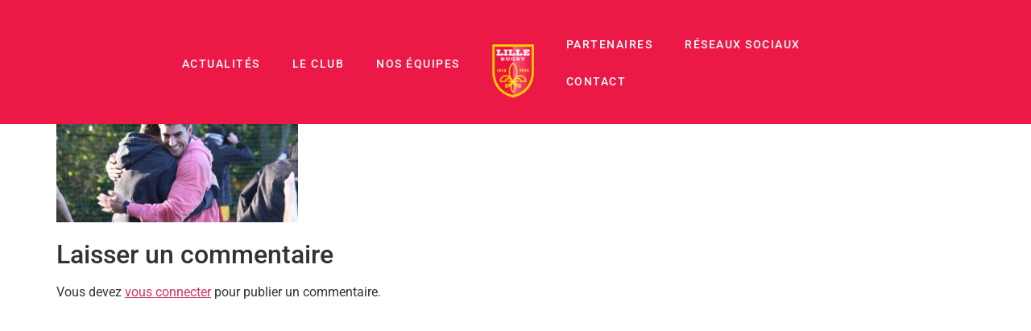

--- FILE ---
content_type: text/html; charset=UTF-8
request_url: https://lillerugby.fr/2-la-chronique-du-cm-deplacement-perilleux-au-touquet/1-2/
body_size: 9765
content:
<!doctype html><html lang="fr-FR"><head><script data-no-optimize="1">var litespeed_docref=sessionStorage.getItem("litespeed_docref");litespeed_docref&&(Object.defineProperty(document,"referrer",{get:function(){return litespeed_docref}}),sessionStorage.removeItem("litespeed_docref"));</script> <meta charset="UTF-8"><meta name="viewport" content="width=device-width, initial-scale=1"><link rel="profile" href="https://gmpg.org/xfn/11"><meta name='robots' content='index, follow, max-image-preview:large, max-snippet:-1, max-video-preview:-1' /><title>1 - LILLE RUGBY - IRIS 1924</title><link rel="canonical" href="https://lillerugby.fr/2-la-chronique-du-cm-deplacement-perilleux-au-touquet/1-2/" /><meta property="og:locale" content="fr_FR" /><meta property="og:type" content="article" /><meta property="og:title" content="1 - LILLE RUGBY - IRIS 1924" /><meta property="og:url" content="https://lillerugby.fr/2-la-chronique-du-cm-deplacement-perilleux-au-touquet/1-2/" /><meta property="og:site_name" content="LILLE RUGBY - IRIS 1924" /><meta property="article:publisher" content="https://www.facebook.com/LilleRugby/" /><meta property="og:image" content="https://lillerugby.fr/2-la-chronique-du-cm-deplacement-perilleux-au-touquet/1-2" /><meta property="og:image:width" content="2048" /><meta property="og:image:height" content="1365" /><meta property="og:image:type" content="image/jpeg" /><meta name="twitter:card" content="summary_large_image" /><meta name="twitter:site" content="@LilleRugbyClub" /> <script type="application/ld+json" class="yoast-schema-graph">{"@context":"https://schema.org","@graph":[{"@type":"WebPage","@id":"https://lillerugby.fr/2-la-chronique-du-cm-deplacement-perilleux-au-touquet/1-2/","url":"https://lillerugby.fr/2-la-chronique-du-cm-deplacement-perilleux-au-touquet/1-2/","name":"1 - LILLE RUGBY - IRIS 1924","isPartOf":{"@id":"https://lillerugby.fr/#website"},"primaryImageOfPage":{"@id":"https://lillerugby.fr/2-la-chronique-du-cm-deplacement-perilleux-au-touquet/1-2/#primaryimage"},"image":{"@id":"https://lillerugby.fr/2-la-chronique-du-cm-deplacement-perilleux-au-touquet/1-2/#primaryimage"},"thumbnailUrl":"https://lillerugby.fr/wp-content/uploads/2017/11/1-1.jpg","datePublished":"2017-11-20T22:03:30+00:00","breadcrumb":{"@id":"https://lillerugby.fr/2-la-chronique-du-cm-deplacement-perilleux-au-touquet/1-2/#breadcrumb"},"inLanguage":"fr-FR","potentialAction":[{"@type":"ReadAction","target":["https://lillerugby.fr/2-la-chronique-du-cm-deplacement-perilleux-au-touquet/1-2/"]}]},{"@type":"ImageObject","inLanguage":"fr-FR","@id":"https://lillerugby.fr/2-la-chronique-du-cm-deplacement-perilleux-au-touquet/1-2/#primaryimage","url":"https://lillerugby.fr/wp-content/uploads/2017/11/1-1.jpg","contentUrl":"https://lillerugby.fr/wp-content/uploads/2017/11/1-1.jpg","width":2048,"height":1365},{"@type":"BreadcrumbList","@id":"https://lillerugby.fr/2-la-chronique-du-cm-deplacement-perilleux-au-touquet/1-2/#breadcrumb","itemListElement":[{"@type":"ListItem","position":1,"name":"Accueil","item":"https://lillerugby.fr/"},{"@type":"ListItem","position":2,"name":"#2 La chronique du CM : déplacement périlleux au Touquet","item":"https://lillerugby.fr/2-la-chronique-du-cm-deplacement-perilleux-au-touquet/"},{"@type":"ListItem","position":3,"name":"1"}]},{"@type":"WebSite","@id":"https://lillerugby.fr/#website","url":"https://lillerugby.fr/","name":"LILLE RUGBY - IRIS 1924","description":"Rugby pour tous","publisher":{"@id":"https://lillerugby.fr/#organization"},"potentialAction":[{"@type":"SearchAction","target":{"@type":"EntryPoint","urlTemplate":"https://lillerugby.fr/?s={search_term_string}"},"query-input":{"@type":"PropertyValueSpecification","valueRequired":true,"valueName":"search_term_string"}}],"inLanguage":"fr-FR"},{"@type":"Organization","@id":"https://lillerugby.fr/#organization","name":"LILLE RUGBY - IRIS 1924","url":"https://lillerugby.fr/","logo":{"@type":"ImageObject","inLanguage":"fr-FR","@id":"https://lillerugby.fr/#/schema/logo/image/","url":"https://lillerugby.fr/wp-content/uploads/2022/12/cropped-LRC-logo.png","contentUrl":"https://lillerugby.fr/wp-content/uploads/2022/12/cropped-LRC-logo.png","width":174,"height":220,"caption":"LILLE RUGBY - IRIS 1924"},"image":{"@id":"https://lillerugby.fr/#/schema/logo/image/"},"sameAs":["https://www.facebook.com/LilleRugby/","https://x.com/LilleRugbyClub","https://www.linkedin.com/company/lillerugbyclub/","https://www.instagram.com/lillerugbyclub/","https://www.youtube.com/channel/UC2gnzbLRsE_yyabusPFWfiw"]}]}</script> <link rel="alternate" type="application/rss+xml" title="LILLE RUGBY - IRIS 1924 &raquo; Flux" href="https://lillerugby.fr/feed/" /><link rel="alternate" type="application/rss+xml" title="LILLE RUGBY - IRIS 1924 &raquo; Flux des commentaires" href="https://lillerugby.fr/comments/feed/" /><link rel="alternate" type="application/rss+xml" title="LILLE RUGBY - IRIS 1924 &raquo; 1 Flux des commentaires" href="https://lillerugby.fr/2-la-chronique-du-cm-deplacement-perilleux-au-touquet/1-2/feed/" /><link data-optimized="2" rel="stylesheet" href="https://lillerugby.fr/wp-content/litespeed/css/8868ddf52634c2ca9971a0c5ac0c8470.css?ver=10451" /> <script type="litespeed/javascript" data-src="https://lillerugby.fr/wp-includes/js/jquery/jquery.min.js" id="jquery-core-js"></script> <link rel="https://api.w.org/" href="https://lillerugby.fr/wp-json/" /><link rel="alternate" title="JSON" type="application/json" href="https://lillerugby.fr/wp-json/wp/v2/media/488" /><link rel="EditURI" type="application/rsd+xml" title="RSD" href="https://lillerugby.fr/xmlrpc.php?rsd" /><meta name="generator" content="WordPress 6.8.3" /><link rel='shortlink' href='https://lillerugby.fr/?p=488' /><link rel="alternate" title="oEmbed (JSON)" type="application/json+oembed" href="https://lillerugby.fr/wp-json/oembed/1.0/embed?url=https%3A%2F%2Flillerugby.fr%2F2-la-chronique-du-cm-deplacement-perilleux-au-touquet%2F1-2%2F" /><link rel="alternate" title="oEmbed (XML)" type="text/xml+oembed" href="https://lillerugby.fr/wp-json/oembed/1.0/embed?url=https%3A%2F%2Flillerugby.fr%2F2-la-chronique-du-cm-deplacement-perilleux-au-touquet%2F1-2%2F&#038;format=xml" /><meta name="generator" content="Elementor 3.34.2; features: additional_custom_breakpoints; settings: css_print_method-external, google_font-enabled, font_display-auto"><meta name="generator" content="Powered by Slider Revolution 6.4.11 - responsive, Mobile-Friendly Slider Plugin for WordPress with comfortable drag and drop interface." /><link rel="icon" href="https://lillerugby.fr/wp-content/uploads/2022/12/cropped-Logo-reseaux-32x32.jpg" sizes="32x32" /><link rel="icon" href="https://lillerugby.fr/wp-content/uploads/2022/12/cropped-Logo-reseaux-192x192.jpg" sizes="192x192" /><link rel="apple-touch-icon" href="https://lillerugby.fr/wp-content/uploads/2022/12/cropped-Logo-reseaux-180x180.jpg" /><meta name="msapplication-TileImage" content="https://lillerugby.fr/wp-content/uploads/2022/12/cropped-Logo-reseaux-270x270.jpg" /></head><body class="attachment wp-singular attachment-template-default single single-attachment postid-488 attachmentid-488 attachment-jpeg wp-custom-logo wp-embed-responsive wp-theme-hello-elementor hello-elementor-default elementor-default elementor-kit-1262"><a class="skip-link screen-reader-text" href="#content">Aller au contenu</a><header data-elementor-type="header" data-elementor-id="2213" class="elementor elementor-2213 elementor-location-header" data-elementor-post-type="elementor_library"><section class="elementor-section elementor-top-section elementor-element elementor-element-192790d elementor-section-full_width elementor-section-height-min-height elementor-section-height-default elementor-section-items-middle" data-id="192790d" data-element_type="section" data-settings="{&quot;background_background&quot;:&quot;classic&quot;,&quot;sticky&quot;:&quot;top&quot;,&quot;sticky_on&quot;:[&quot;desktop&quot;,&quot;tablet&quot;,&quot;mobile&quot;],&quot;sticky_offset&quot;:0,&quot;sticky_effects_offset&quot;:0,&quot;sticky_anchor_link_offset&quot;:0}"><div class="elementor-container elementor-column-gap-default"><div class="elementor-column elementor-col-33 elementor-top-column elementor-element elementor-element-58f25cd0 elementor-hidden-tablet elementor-hidden-mobile" data-id="58f25cd0" data-element_type="column"><div class="elementor-widget-wrap elementor-element-populated"><div class="elementor-element elementor-element-561bf857 elementor-nav-menu__align-end elementor-nav-menu--dropdown-tablet elementor-nav-menu__text-align-aside elementor-nav-menu--toggle elementor-nav-menu--burger elementor-widget elementor-widget-nav-menu" data-id="561bf857" data-element_type="widget" data-settings="{&quot;layout&quot;:&quot;horizontal&quot;,&quot;submenu_icon&quot;:{&quot;value&quot;:&quot;&lt;i class=\&quot;fas fa-caret-down\&quot; aria-hidden=\&quot;true\&quot;&gt;&lt;\/i&gt;&quot;,&quot;library&quot;:&quot;fa-solid&quot;},&quot;toggle&quot;:&quot;burger&quot;}" data-widget_type="nav-menu.default"><div class="elementor-widget-container"><nav aria-label="Menu" class="elementor-nav-menu--main elementor-nav-menu__container elementor-nav-menu--layout-horizontal e--pointer-underline e--animation-fade"><ul id="menu-1-561bf857" class="elementor-nav-menu"><li class="menu-item menu-item-type-post_type menu-item-object-page current_page_parent menu-item-197"><a href="https://lillerugby.fr/actualites/" class="elementor-item">Actualités</a></li><li class="menu-item menu-item-type-custom menu-item-object-custom menu-item-has-children menu-item-1362"><a class="elementor-item">Le club</a><ul class="sub-menu elementor-nav-menu--dropdown"><li class="menu-item menu-item-type-post_type menu-item-object-page menu-item-has-children menu-item-3863"><a href="https://lillerugby.fr/presentation/" class="elementor-sub-item">Présentation</a><ul class="sub-menu elementor-nav-menu--dropdown"><li class="menu-item menu-item-type-custom menu-item-object-custom menu-item-4081"><a href="https://lillerugby.fr/presentation/#stade" class="elementor-sub-item elementor-item-anchor">Notre stade</a></li><li class="menu-item menu-item-type-custom menu-item-object-custom menu-item-4085"><a href="https://lillerugby.fr/presentation/#projet" class="elementor-sub-item elementor-item-anchor">Notre projet</a></li><li class="menu-item menu-item-type-custom menu-item-object-custom menu-item-4086"><a href="https://lillerugby.fr/presentation/#organigramme" class="elementor-sub-item elementor-item-anchor">Organigramme</a></li></ul></li><li class="menu-item menu-item-type-post_type menu-item-object-page menu-item-3112"><a href="https://lillerugby.fr/histoire-du-club/" class="elementor-sub-item">Histoire</a></li><li class="menu-item menu-item-type-custom menu-item-object-custom menu-item-5314"><a target="_blank" href="https://clubs.misterugby.com/lille-rugby/" class="elementor-sub-item">Boutique</a></li></ul></li><li class="menu-item menu-item-type-custom menu-item-object-custom menu-item-has-children menu-item-3082"><a class="elementor-item">Nos équipes</a><ul class="sub-menu elementor-nav-menu--dropdown"><li class="menu-item menu-item-type-post_type menu-item-object-page menu-item-1346"><a href="https://lillerugby.fr/ecole-de-rugby/" class="elementor-sub-item">École de rugby</a></li><li class="menu-item menu-item-type-custom menu-item-object-custom menu-item-has-children menu-item-3365"><a class="elementor-sub-item">Jeunes</a><ul class="sub-menu elementor-nav-menu--dropdown"><li class="menu-item menu-item-type-post_type menu-item-object-page menu-item-5541"><a href="https://lillerugby.fr/elementor-5529/" class="elementor-sub-item">Cadettes</a></li><li class="menu-item menu-item-type-post_type menu-item-object-page menu-item-3083"><a href="https://lillerugby.fr/cadets/" class="elementor-sub-item">Cadets</a></li><li class="menu-item menu-item-type-post_type menu-item-object-page menu-item-3249"><a href="https://lillerugby.fr/juniors/" class="elementor-sub-item">Juniors</a></li></ul></li><li class="menu-item menu-item-type-custom menu-item-object-custom menu-item-has-children menu-item-3379"><a class="elementor-sub-item">Seniors</a><ul class="sub-menu elementor-nav-menu--dropdown"><li class="menu-item menu-item-type-post_type menu-item-object-page menu-item-2808"><a href="https://lillerugby.fr/seniors/" class="elementor-sub-item">Masculins</a></li><li class="menu-item menu-item-type-post_type menu-item-object-page menu-item-3540"><a href="https://lillerugby.fr/feminines/" class="elementor-sub-item">Féminines</a></li><li class="menu-item menu-item-type-post_type menu-item-object-page menu-item-3589"><a href="https://lillerugby.fr/handisports/" class="elementor-sub-item">Handisports</a></li></ul></li><li class="menu-item menu-item-type-custom menu-item-object-custom menu-item-has-children menu-item-3366"><a class="elementor-sub-item">Loisirs</a><ul class="sub-menu elementor-nav-menu--dropdown"><li class="menu-item menu-item-type-post_type menu-item-object-page menu-item-1425"><a href="https://lillerugby.fr/rugby-a-5/" class="elementor-sub-item">Rugby à 5</a></li><li class="menu-item menu-item-type-post_type menu-item-object-page menu-item-3787"><a href="https://lillerugby.fr/veterans/" class="elementor-sub-item">Vétérans</a></li></ul></li><li class="menu-item menu-item-type-custom menu-item-object-custom menu-item-has-children menu-item-3378"><a class="elementor-sub-item">Arbitrage</a><ul class="sub-menu elementor-nav-menu--dropdown"><li class="menu-item menu-item-type-post_type menu-item-object-page menu-item-1554"><a href="https://lillerugby.fr/nos-arbitres/" class="elementor-sub-item">Nos arbitres</a></li><li class="menu-item menu-item-type-post_type menu-item-object-page menu-item-1555"><a href="https://lillerugby.fr/ecole-darbitrage/" class="elementor-sub-item">École d’arbitrage</a></li></ul></li></ul></li></ul></nav><div class="elementor-menu-toggle" role="button" tabindex="0" aria-label="Permuter le menu" aria-expanded="false">
<i aria-hidden="true" role="presentation" class="elementor-menu-toggle__icon--open eicon-menu-bar"></i><i aria-hidden="true" role="presentation" class="elementor-menu-toggle__icon--close eicon-close"></i></div><nav class="elementor-nav-menu--dropdown elementor-nav-menu__container" aria-hidden="true"><ul id="menu-2-561bf857" class="elementor-nav-menu"><li class="menu-item menu-item-type-post_type menu-item-object-page current_page_parent menu-item-197"><a href="https://lillerugby.fr/actualites/" class="elementor-item" tabindex="-1">Actualités</a></li><li class="menu-item menu-item-type-custom menu-item-object-custom menu-item-has-children menu-item-1362"><a class="elementor-item" tabindex="-1">Le club</a><ul class="sub-menu elementor-nav-menu--dropdown"><li class="menu-item menu-item-type-post_type menu-item-object-page menu-item-has-children menu-item-3863"><a href="https://lillerugby.fr/presentation/" class="elementor-sub-item" tabindex="-1">Présentation</a><ul class="sub-menu elementor-nav-menu--dropdown"><li class="menu-item menu-item-type-custom menu-item-object-custom menu-item-4081"><a href="https://lillerugby.fr/presentation/#stade" class="elementor-sub-item elementor-item-anchor" tabindex="-1">Notre stade</a></li><li class="menu-item menu-item-type-custom menu-item-object-custom menu-item-4085"><a href="https://lillerugby.fr/presentation/#projet" class="elementor-sub-item elementor-item-anchor" tabindex="-1">Notre projet</a></li><li class="menu-item menu-item-type-custom menu-item-object-custom menu-item-4086"><a href="https://lillerugby.fr/presentation/#organigramme" class="elementor-sub-item elementor-item-anchor" tabindex="-1">Organigramme</a></li></ul></li><li class="menu-item menu-item-type-post_type menu-item-object-page menu-item-3112"><a href="https://lillerugby.fr/histoire-du-club/" class="elementor-sub-item" tabindex="-1">Histoire</a></li><li class="menu-item menu-item-type-custom menu-item-object-custom menu-item-5314"><a target="_blank" href="https://clubs.misterugby.com/lille-rugby/" class="elementor-sub-item" tabindex="-1">Boutique</a></li></ul></li><li class="menu-item menu-item-type-custom menu-item-object-custom menu-item-has-children menu-item-3082"><a class="elementor-item" tabindex="-1">Nos équipes</a><ul class="sub-menu elementor-nav-menu--dropdown"><li class="menu-item menu-item-type-post_type menu-item-object-page menu-item-1346"><a href="https://lillerugby.fr/ecole-de-rugby/" class="elementor-sub-item" tabindex="-1">École de rugby</a></li><li class="menu-item menu-item-type-custom menu-item-object-custom menu-item-has-children menu-item-3365"><a class="elementor-sub-item" tabindex="-1">Jeunes</a><ul class="sub-menu elementor-nav-menu--dropdown"><li class="menu-item menu-item-type-post_type menu-item-object-page menu-item-5541"><a href="https://lillerugby.fr/elementor-5529/" class="elementor-sub-item" tabindex="-1">Cadettes</a></li><li class="menu-item menu-item-type-post_type menu-item-object-page menu-item-3083"><a href="https://lillerugby.fr/cadets/" class="elementor-sub-item" tabindex="-1">Cadets</a></li><li class="menu-item menu-item-type-post_type menu-item-object-page menu-item-3249"><a href="https://lillerugby.fr/juniors/" class="elementor-sub-item" tabindex="-1">Juniors</a></li></ul></li><li class="menu-item menu-item-type-custom menu-item-object-custom menu-item-has-children menu-item-3379"><a class="elementor-sub-item" tabindex="-1">Seniors</a><ul class="sub-menu elementor-nav-menu--dropdown"><li class="menu-item menu-item-type-post_type menu-item-object-page menu-item-2808"><a href="https://lillerugby.fr/seniors/" class="elementor-sub-item" tabindex="-1">Masculins</a></li><li class="menu-item menu-item-type-post_type menu-item-object-page menu-item-3540"><a href="https://lillerugby.fr/feminines/" class="elementor-sub-item" tabindex="-1">Féminines</a></li><li class="menu-item menu-item-type-post_type menu-item-object-page menu-item-3589"><a href="https://lillerugby.fr/handisports/" class="elementor-sub-item" tabindex="-1">Handisports</a></li></ul></li><li class="menu-item menu-item-type-custom menu-item-object-custom menu-item-has-children menu-item-3366"><a class="elementor-sub-item" tabindex="-1">Loisirs</a><ul class="sub-menu elementor-nav-menu--dropdown"><li class="menu-item menu-item-type-post_type menu-item-object-page menu-item-1425"><a href="https://lillerugby.fr/rugby-a-5/" class="elementor-sub-item" tabindex="-1">Rugby à 5</a></li><li class="menu-item menu-item-type-post_type menu-item-object-page menu-item-3787"><a href="https://lillerugby.fr/veterans/" class="elementor-sub-item" tabindex="-1">Vétérans</a></li></ul></li><li class="menu-item menu-item-type-custom menu-item-object-custom menu-item-has-children menu-item-3378"><a class="elementor-sub-item" tabindex="-1">Arbitrage</a><ul class="sub-menu elementor-nav-menu--dropdown"><li class="menu-item menu-item-type-post_type menu-item-object-page menu-item-1554"><a href="https://lillerugby.fr/nos-arbitres/" class="elementor-sub-item" tabindex="-1">Nos arbitres</a></li><li class="menu-item menu-item-type-post_type menu-item-object-page menu-item-1555"><a href="https://lillerugby.fr/ecole-darbitrage/" class="elementor-sub-item" tabindex="-1">École d’arbitrage</a></li></ul></li></ul></li></ul></nav></div></div></div></div><div class="elementor-column elementor-col-33 elementor-top-column elementor-element elementor-element-450d8294" data-id="450d8294" data-element_type="column"><div class="elementor-widget-wrap elementor-element-populated"><div class="elementor-element elementor-element-7aa600c0 elementor-widget elementor-widget-image" data-id="7aa600c0" data-element_type="widget" data-widget_type="image.default"><div class="elementor-widget-container">
<a href="https://lillerugby.fr/">
<img data-lazyloaded="1" src="[data-uri]" width="70" height="88" data-src="https://lillerugby.fr/wp-content/uploads/2017/04/logo_lilleRugby_header_150dpi-e1493765250646.png" title="" alt="" loading="lazy" />								</a></div></div></div></div><div class="elementor-column elementor-col-33 elementor-top-column elementor-element elementor-element-12d934e3" data-id="12d934e3" data-element_type="column"><div class="elementor-widget-wrap elementor-element-populated"><div class="elementor-element elementor-element-645b6eb9 elementor-nav-menu__align-start elementor-hidden-tablet elementor-hidden-mobile elementor-nav-menu--dropdown-tablet elementor-nav-menu__text-align-aside elementor-nav-menu--toggle elementor-nav-menu--burger elementor-widget elementor-widget-nav-menu" data-id="645b6eb9" data-element_type="widget" data-settings="{&quot;layout&quot;:&quot;horizontal&quot;,&quot;submenu_icon&quot;:{&quot;value&quot;:&quot;&lt;i class=\&quot;fas fa-caret-down\&quot; aria-hidden=\&quot;true\&quot;&gt;&lt;\/i&gt;&quot;,&quot;library&quot;:&quot;fa-solid&quot;},&quot;toggle&quot;:&quot;burger&quot;}" data-widget_type="nav-menu.default"><div class="elementor-widget-container"><nav aria-label="Menu" class="elementor-nav-menu--main elementor-nav-menu__container elementor-nav-menu--layout-horizontal e--pointer-underline e--animation-fade"><ul id="menu-1-645b6eb9" class="elementor-nav-menu"><li class="menu-item menu-item-type-post_type menu-item-object-page menu-item-has-children menu-item-1198"><a href="https://lillerugby.fr/partenaires/" class="elementor-item">Partenaires</a><ul class="sub-menu elementor-nav-menu--dropdown"><li class="menu-item menu-item-type-custom menu-item-object-custom menu-item-4274"><a href="https://lillerugby.fr/partenaires/#institutions" class="elementor-sub-item elementor-item-anchor">Partenaires publics</a></li><li class="menu-item menu-item-type-custom menu-item-object-custom menu-item-4354"><a href="https://lillerugby.fr/partenaires/#sportifs" class="elementor-sub-item elementor-item-anchor">Partenaires sportifs</a></li><li class="menu-item menu-item-type-custom menu-item-object-custom menu-item-4275"><a href="https://lillerugby.fr/partenaires/#entreprises" class="elementor-sub-item elementor-item-anchor">Partenaires privés</a></li><li class="menu-item menu-item-type-custom menu-item-object-custom menu-item-4276"><a href="https://drive.google.com/file/d/1siQl7dzFCK73h4EkFd5S_ZAH9SjZGWPT/view" class="elementor-sub-item">Plaquette commerciale</a></li></ul></li><li class="menu-item menu-item-type-custom menu-item-object-custom menu-item-has-children menu-item-1559"><a class="elementor-item">Réseaux sociaux</a><ul class="sub-menu elementor-nav-menu--dropdown"><li class="menu-item menu-item-type-custom menu-item-object-custom menu-item-2143"><a href="https://www.facebook.com/LilleRugby" class="elementor-sub-item">Facebook</a></li><li class="menu-item menu-item-type-custom menu-item-object-custom menu-item-2142"><a href="https://www.instagram.com/lillerugbyclub/?hl=fr" class="elementor-sub-item">Instagram</a></li><li class="menu-item menu-item-type-custom menu-item-object-custom menu-item-2141"><a href="https://www.linkedin.com/company/lillerugbyclub/?originalSubdomain=fr" class="elementor-sub-item">Linkedin</a></li></ul></li><li class="menu-item menu-item-type-post_type menu-item-object-page menu-item-198"><a href="https://lillerugby.fr/contact/" class="elementor-item">Contact</a></li></ul></nav><div class="elementor-menu-toggle" role="button" tabindex="0" aria-label="Permuter le menu" aria-expanded="false">
<i aria-hidden="true" role="presentation" class="elementor-menu-toggle__icon--open eicon-menu-bar"></i><i aria-hidden="true" role="presentation" class="elementor-menu-toggle__icon--close eicon-close"></i></div><nav class="elementor-nav-menu--dropdown elementor-nav-menu__container" aria-hidden="true"><ul id="menu-2-645b6eb9" class="elementor-nav-menu"><li class="menu-item menu-item-type-post_type menu-item-object-page menu-item-has-children menu-item-1198"><a href="https://lillerugby.fr/partenaires/" class="elementor-item" tabindex="-1">Partenaires</a><ul class="sub-menu elementor-nav-menu--dropdown"><li class="menu-item menu-item-type-custom menu-item-object-custom menu-item-4274"><a href="https://lillerugby.fr/partenaires/#institutions" class="elementor-sub-item elementor-item-anchor" tabindex="-1">Partenaires publics</a></li><li class="menu-item menu-item-type-custom menu-item-object-custom menu-item-4354"><a href="https://lillerugby.fr/partenaires/#sportifs" class="elementor-sub-item elementor-item-anchor" tabindex="-1">Partenaires sportifs</a></li><li class="menu-item menu-item-type-custom menu-item-object-custom menu-item-4275"><a href="https://lillerugby.fr/partenaires/#entreprises" class="elementor-sub-item elementor-item-anchor" tabindex="-1">Partenaires privés</a></li><li class="menu-item menu-item-type-custom menu-item-object-custom menu-item-4276"><a href="https://drive.google.com/file/d/1siQl7dzFCK73h4EkFd5S_ZAH9SjZGWPT/view" class="elementor-sub-item" tabindex="-1">Plaquette commerciale</a></li></ul></li><li class="menu-item menu-item-type-custom menu-item-object-custom menu-item-has-children menu-item-1559"><a class="elementor-item" tabindex="-1">Réseaux sociaux</a><ul class="sub-menu elementor-nav-menu--dropdown"><li class="menu-item menu-item-type-custom menu-item-object-custom menu-item-2143"><a href="https://www.facebook.com/LilleRugby" class="elementor-sub-item" tabindex="-1">Facebook</a></li><li class="menu-item menu-item-type-custom menu-item-object-custom menu-item-2142"><a href="https://www.instagram.com/lillerugbyclub/?hl=fr" class="elementor-sub-item" tabindex="-1">Instagram</a></li><li class="menu-item menu-item-type-custom menu-item-object-custom menu-item-2141"><a href="https://www.linkedin.com/company/lillerugbyclub/?originalSubdomain=fr" class="elementor-sub-item" tabindex="-1">Linkedin</a></li></ul></li><li class="menu-item menu-item-type-post_type menu-item-object-page menu-item-198"><a href="https://lillerugby.fr/contact/" class="elementor-item" tabindex="-1">Contact</a></li></ul></nav></div></div><div class="elementor-element elementor-element-a91b7b8 elementor-nav-menu__align-end elementor-hidden-desktop elementor-nav-menu--dropdown-tablet elementor-nav-menu__text-align-aside elementor-nav-menu--toggle elementor-nav-menu--burger elementor-widget elementor-widget-nav-menu" data-id="a91b7b8" data-element_type="widget" data-settings="{&quot;layout&quot;:&quot;horizontal&quot;,&quot;submenu_icon&quot;:{&quot;value&quot;:&quot;&lt;i class=\&quot;fas fa-caret-down\&quot; aria-hidden=\&quot;true\&quot;&gt;&lt;\/i&gt;&quot;,&quot;library&quot;:&quot;fa-solid&quot;},&quot;toggle&quot;:&quot;burger&quot;}" data-widget_type="nav-menu.default"><div class="elementor-widget-container"><nav aria-label="Menu" class="elementor-nav-menu--main elementor-nav-menu__container elementor-nav-menu--layout-horizontal e--pointer-underline e--animation-fade"><ul id="menu-1-a91b7b8" class="elementor-nav-menu"><li class="menu-item menu-item-type-post_type menu-item-object-page current_page_parent menu-item-2984"><a href="https://lillerugby.fr/actualites/" class="elementor-item">Actualités</a></li><li class="menu-item menu-item-type-custom menu-item-object-custom menu-item-has-children menu-item-1405"><a class="elementor-item">Le club</a><ul class="sub-menu elementor-nav-menu--dropdown"><li class="menu-item menu-item-type-post_type menu-item-object-page menu-item-has-children menu-item-3864"><a href="https://lillerugby.fr/presentation/" class="elementor-sub-item">Présentation</a><ul class="sub-menu elementor-nav-menu--dropdown"><li class="menu-item menu-item-type-custom menu-item-object-custom menu-item-4080"><a href="https://lillerugby.fr/presentation/#stade" class="elementor-sub-item elementor-item-anchor">Notre stade</a></li><li class="menu-item menu-item-type-custom menu-item-object-custom menu-item-4087"><a href="https://lillerugby.fr/presentation/#projet" class="elementor-sub-item elementor-item-anchor">Notre projet</a></li><li class="menu-item menu-item-type-custom menu-item-object-custom menu-item-4088"><a href="https://lillerugby.fr/presentation/#organigramme" class="elementor-sub-item elementor-item-anchor">Organigramme</a></li></ul></li><li class="menu-item menu-item-type-post_type menu-item-object-page menu-item-1550"><a href="https://lillerugby.fr/histoire-du-club/" class="elementor-sub-item">Histoire</a></li><li class="menu-item menu-item-type-custom menu-item-object-custom menu-item-5315"><a href="https://clubs.misterugby.com/lille-rugby/" class="elementor-sub-item">Boutique</a></li></ul></li><li class="menu-item menu-item-type-custom menu-item-object-custom menu-item-has-children menu-item-3154"><a class="elementor-item">Nos équipes</a><ul class="sub-menu elementor-nav-menu--dropdown"><li class="menu-item menu-item-type-post_type menu-item-object-page menu-item-1399"><a href="https://lillerugby.fr/ecole-de-rugby/" class="elementor-sub-item">École de rugby</a></li><li class="menu-item menu-item-type-custom menu-item-object-custom menu-item-has-children menu-item-3380"><a href="#" class="elementor-sub-item elementor-item-anchor">Jeunes</a><ul class="sub-menu elementor-nav-menu--dropdown"><li class="menu-item menu-item-type-post_type menu-item-object-page menu-item-5540"><a href="https://lillerugby.fr/elementor-5529/" class="elementor-sub-item">Cadettes</a></li><li class="menu-item menu-item-type-post_type menu-item-object-page menu-item-3169"><a href="https://lillerugby.fr/cadets/" class="elementor-sub-item">Cadets</a></li><li class="menu-item menu-item-type-post_type menu-item-object-page menu-item-3248"><a href="https://lillerugby.fr/juniors/" class="elementor-sub-item">Juniors</a></li></ul></li><li class="menu-item menu-item-type-custom menu-item-object-custom menu-item-has-children menu-item-3382"><a href="#" class="elementor-sub-item elementor-item-anchor">Seniors</a><ul class="sub-menu elementor-nav-menu--dropdown"><li class="menu-item menu-item-type-post_type menu-item-object-page menu-item-2985"><a href="https://lillerugby.fr/seniors/" class="elementor-sub-item">Masculins</a></li><li class="menu-item menu-item-type-post_type menu-item-object-page menu-item-3541"><a href="https://lillerugby.fr/feminines/" class="elementor-sub-item">Féminines</a></li><li class="menu-item menu-item-type-post_type menu-item-object-page menu-item-3590"><a href="https://lillerugby.fr/handisports/" class="elementor-sub-item">Handisports</a></li></ul></li><li class="menu-item menu-item-type-custom menu-item-object-custom menu-item-has-children menu-item-3381"><a href="#" class="elementor-sub-item elementor-item-anchor">Loisirs</a><ul class="sub-menu elementor-nav-menu--dropdown"><li class="menu-item menu-item-type-post_type menu-item-object-page menu-item-1416"><a href="https://lillerugby.fr/rugby-a-5/" class="elementor-sub-item">Rugby à 5</a></li><li class="menu-item menu-item-type-post_type menu-item-object-page menu-item-3786"><a href="https://lillerugby.fr/veterans/" class="elementor-sub-item">Vétérans</a></li></ul></li><li class="menu-item menu-item-type-custom menu-item-object-custom menu-item-has-children menu-item-1406"><a class="elementor-sub-item">Arbitrage</a><ul class="sub-menu elementor-nav-menu--dropdown"><li class="menu-item menu-item-type-post_type menu-item-object-page menu-item-1400"><a href="https://lillerugby.fr/nos-arbitres/" class="elementor-sub-item">Nos arbitres</a></li><li class="menu-item menu-item-type-post_type menu-item-object-page menu-item-1401"><a href="https://lillerugby.fr/ecole-darbitrage/" class="elementor-sub-item">École d’arbitrage</a></li></ul></li></ul></li><li class="menu-item menu-item-type-post_type menu-item-object-page menu-item-has-children menu-item-1402"><a href="https://lillerugby.fr/partenaires/" class="elementor-item">Partenaires</a><ul class="sub-menu elementor-nav-menu--dropdown"><li class="menu-item menu-item-type-custom menu-item-object-custom menu-item-4271"><a href="https://lillerugby.fr/partenaires/#institutions" class="elementor-sub-item elementor-item-anchor">Partenaires publics</a></li><li class="menu-item menu-item-type-custom menu-item-object-custom menu-item-4353"><a href="https://lillerugby.fr/partenaires/#sportifs" class="elementor-sub-item elementor-item-anchor">Partenaires sportifs</a></li><li class="menu-item menu-item-type-custom menu-item-object-custom menu-item-4272"><a href="https://lillerugby.fr/partenaires/#entreprises" class="elementor-sub-item elementor-item-anchor">Partenaires privés</a></li><li class="menu-item menu-item-type-custom menu-item-object-custom menu-item-4273"><a href="https://drive.google.com/file/d/1siQl7dzFCK73h4EkFd5S_ZAH9SjZGWPT/view" class="elementor-sub-item">Plaquette commerciale</a></li></ul></li><li class="menu-item menu-item-type-custom menu-item-object-custom menu-item-has-children menu-item-1589"><a class="elementor-item">Réseaux sociaux</a><ul class="sub-menu elementor-nav-menu--dropdown"><li class="menu-item menu-item-type-custom menu-item-object-custom menu-item-3155"><a href="https://www.facebook.com/LilleRugby" class="elementor-sub-item">Facebook</a></li><li class="menu-item menu-item-type-custom menu-item-object-custom menu-item-3156"><a href="https://www.instagram.com/lillerugbyclub/" class="elementor-sub-item">Instagram</a></li><li class="menu-item menu-item-type-custom menu-item-object-custom menu-item-3157"><a href="https://www.linkedin.com/company/lillerugbyclub/" class="elementor-sub-item">Linkedin</a></li><li class="menu-item menu-item-type-custom menu-item-object-custom menu-item-3159"><a href="https://twitter.com/LilleRugbyClub" class="elementor-sub-item">Twitter</a></li><li class="menu-item menu-item-type-custom menu-item-object-custom menu-item-1591"><a href="https://www.youtube.com/channel/UC2gnzbLRsE_yyabusPFWfiw" class="elementor-sub-item">Youtube</a></li></ul></li><li class="menu-item menu-item-type-post_type menu-item-object-page menu-item-1404"><a href="https://lillerugby.fr/contact/" class="elementor-item">Contact</a></li></ul></nav><div class="elementor-menu-toggle" role="button" tabindex="0" aria-label="Permuter le menu" aria-expanded="false">
<i aria-hidden="true" role="presentation" class="elementor-menu-toggle__icon--open eicon-menu-bar"></i><i aria-hidden="true" role="presentation" class="elementor-menu-toggle__icon--close eicon-close"></i></div><nav class="elementor-nav-menu--dropdown elementor-nav-menu__container" aria-hidden="true"><ul id="menu-2-a91b7b8" class="elementor-nav-menu"><li class="menu-item menu-item-type-post_type menu-item-object-page current_page_parent menu-item-2984"><a href="https://lillerugby.fr/actualites/" class="elementor-item" tabindex="-1">Actualités</a></li><li class="menu-item menu-item-type-custom menu-item-object-custom menu-item-has-children menu-item-1405"><a class="elementor-item" tabindex="-1">Le club</a><ul class="sub-menu elementor-nav-menu--dropdown"><li class="menu-item menu-item-type-post_type menu-item-object-page menu-item-has-children menu-item-3864"><a href="https://lillerugby.fr/presentation/" class="elementor-sub-item" tabindex="-1">Présentation</a><ul class="sub-menu elementor-nav-menu--dropdown"><li class="menu-item menu-item-type-custom menu-item-object-custom menu-item-4080"><a href="https://lillerugby.fr/presentation/#stade" class="elementor-sub-item elementor-item-anchor" tabindex="-1">Notre stade</a></li><li class="menu-item menu-item-type-custom menu-item-object-custom menu-item-4087"><a href="https://lillerugby.fr/presentation/#projet" class="elementor-sub-item elementor-item-anchor" tabindex="-1">Notre projet</a></li><li class="menu-item menu-item-type-custom menu-item-object-custom menu-item-4088"><a href="https://lillerugby.fr/presentation/#organigramme" class="elementor-sub-item elementor-item-anchor" tabindex="-1">Organigramme</a></li></ul></li><li class="menu-item menu-item-type-post_type menu-item-object-page menu-item-1550"><a href="https://lillerugby.fr/histoire-du-club/" class="elementor-sub-item" tabindex="-1">Histoire</a></li><li class="menu-item menu-item-type-custom menu-item-object-custom menu-item-5315"><a href="https://clubs.misterugby.com/lille-rugby/" class="elementor-sub-item" tabindex="-1">Boutique</a></li></ul></li><li class="menu-item menu-item-type-custom menu-item-object-custom menu-item-has-children menu-item-3154"><a class="elementor-item" tabindex="-1">Nos équipes</a><ul class="sub-menu elementor-nav-menu--dropdown"><li class="menu-item menu-item-type-post_type menu-item-object-page menu-item-1399"><a href="https://lillerugby.fr/ecole-de-rugby/" class="elementor-sub-item" tabindex="-1">École de rugby</a></li><li class="menu-item menu-item-type-custom menu-item-object-custom menu-item-has-children menu-item-3380"><a href="#" class="elementor-sub-item elementor-item-anchor" tabindex="-1">Jeunes</a><ul class="sub-menu elementor-nav-menu--dropdown"><li class="menu-item menu-item-type-post_type menu-item-object-page menu-item-5540"><a href="https://lillerugby.fr/elementor-5529/" class="elementor-sub-item" tabindex="-1">Cadettes</a></li><li class="menu-item menu-item-type-post_type menu-item-object-page menu-item-3169"><a href="https://lillerugby.fr/cadets/" class="elementor-sub-item" tabindex="-1">Cadets</a></li><li class="menu-item menu-item-type-post_type menu-item-object-page menu-item-3248"><a href="https://lillerugby.fr/juniors/" class="elementor-sub-item" tabindex="-1">Juniors</a></li></ul></li><li class="menu-item menu-item-type-custom menu-item-object-custom menu-item-has-children menu-item-3382"><a href="#" class="elementor-sub-item elementor-item-anchor" tabindex="-1">Seniors</a><ul class="sub-menu elementor-nav-menu--dropdown"><li class="menu-item menu-item-type-post_type menu-item-object-page menu-item-2985"><a href="https://lillerugby.fr/seniors/" class="elementor-sub-item" tabindex="-1">Masculins</a></li><li class="menu-item menu-item-type-post_type menu-item-object-page menu-item-3541"><a href="https://lillerugby.fr/feminines/" class="elementor-sub-item" tabindex="-1">Féminines</a></li><li class="menu-item menu-item-type-post_type menu-item-object-page menu-item-3590"><a href="https://lillerugby.fr/handisports/" class="elementor-sub-item" tabindex="-1">Handisports</a></li></ul></li><li class="menu-item menu-item-type-custom menu-item-object-custom menu-item-has-children menu-item-3381"><a href="#" class="elementor-sub-item elementor-item-anchor" tabindex="-1">Loisirs</a><ul class="sub-menu elementor-nav-menu--dropdown"><li class="menu-item menu-item-type-post_type menu-item-object-page menu-item-1416"><a href="https://lillerugby.fr/rugby-a-5/" class="elementor-sub-item" tabindex="-1">Rugby à 5</a></li><li class="menu-item menu-item-type-post_type menu-item-object-page menu-item-3786"><a href="https://lillerugby.fr/veterans/" class="elementor-sub-item" tabindex="-1">Vétérans</a></li></ul></li><li class="menu-item menu-item-type-custom menu-item-object-custom menu-item-has-children menu-item-1406"><a class="elementor-sub-item" tabindex="-1">Arbitrage</a><ul class="sub-menu elementor-nav-menu--dropdown"><li class="menu-item menu-item-type-post_type menu-item-object-page menu-item-1400"><a href="https://lillerugby.fr/nos-arbitres/" class="elementor-sub-item" tabindex="-1">Nos arbitres</a></li><li class="menu-item menu-item-type-post_type menu-item-object-page menu-item-1401"><a href="https://lillerugby.fr/ecole-darbitrage/" class="elementor-sub-item" tabindex="-1">École d’arbitrage</a></li></ul></li></ul></li><li class="menu-item menu-item-type-post_type menu-item-object-page menu-item-has-children menu-item-1402"><a href="https://lillerugby.fr/partenaires/" class="elementor-item" tabindex="-1">Partenaires</a><ul class="sub-menu elementor-nav-menu--dropdown"><li class="menu-item menu-item-type-custom menu-item-object-custom menu-item-4271"><a href="https://lillerugby.fr/partenaires/#institutions" class="elementor-sub-item elementor-item-anchor" tabindex="-1">Partenaires publics</a></li><li class="menu-item menu-item-type-custom menu-item-object-custom menu-item-4353"><a href="https://lillerugby.fr/partenaires/#sportifs" class="elementor-sub-item elementor-item-anchor" tabindex="-1">Partenaires sportifs</a></li><li class="menu-item menu-item-type-custom menu-item-object-custom menu-item-4272"><a href="https://lillerugby.fr/partenaires/#entreprises" class="elementor-sub-item elementor-item-anchor" tabindex="-1">Partenaires privés</a></li><li class="menu-item menu-item-type-custom menu-item-object-custom menu-item-4273"><a href="https://drive.google.com/file/d/1siQl7dzFCK73h4EkFd5S_ZAH9SjZGWPT/view" class="elementor-sub-item" tabindex="-1">Plaquette commerciale</a></li></ul></li><li class="menu-item menu-item-type-custom menu-item-object-custom menu-item-has-children menu-item-1589"><a class="elementor-item" tabindex="-1">Réseaux sociaux</a><ul class="sub-menu elementor-nav-menu--dropdown"><li class="menu-item menu-item-type-custom menu-item-object-custom menu-item-3155"><a href="https://www.facebook.com/LilleRugby" class="elementor-sub-item" tabindex="-1">Facebook</a></li><li class="menu-item menu-item-type-custom menu-item-object-custom menu-item-3156"><a href="https://www.instagram.com/lillerugbyclub/" class="elementor-sub-item" tabindex="-1">Instagram</a></li><li class="menu-item menu-item-type-custom menu-item-object-custom menu-item-3157"><a href="https://www.linkedin.com/company/lillerugbyclub/" class="elementor-sub-item" tabindex="-1">Linkedin</a></li><li class="menu-item menu-item-type-custom menu-item-object-custom menu-item-3159"><a href="https://twitter.com/LilleRugbyClub" class="elementor-sub-item" tabindex="-1">Twitter</a></li><li class="menu-item menu-item-type-custom menu-item-object-custom menu-item-1591"><a href="https://www.youtube.com/channel/UC2gnzbLRsE_yyabusPFWfiw" class="elementor-sub-item" tabindex="-1">Youtube</a></li></ul></li><li class="menu-item menu-item-type-post_type menu-item-object-page menu-item-1404"><a href="https://lillerugby.fr/contact/" class="elementor-item" tabindex="-1">Contact</a></li></ul></nav></div></div></div></div></div></section></header><main id="content" class="site-main post-488 attachment type-attachment status-inherit hentry"><div class="page-header"><h1 class="entry-title">1</h1></div><div class="page-content"><p class="attachment"><a href='https://lillerugby.fr/wp-content/uploads/2017/11/1-1.jpg'><img data-lazyloaded="1" src="[data-uri]" fetchpriority="high" decoding="async" width="300" height="200" data-src="https://lillerugby.fr/wp-content/uploads/2017/11/1-1-300x200.jpg" class="attachment-medium size-medium" alt="" data-srcset="https://lillerugby.fr/wp-content/uploads/2017/11/1-1-300x200.jpg 300w, https://lillerugby.fr/wp-content/uploads/2017/11/1-1-768x512.jpg 768w, https://lillerugby.fr/wp-content/uploads/2017/11/1-1-1024x683.jpg 1024w, https://lillerugby.fr/wp-content/uploads/2017/11/1-1-700x467.jpg 700w, https://lillerugby.fr/wp-content/uploads/2017/11/1-1.jpg 2048w" data-sizes="(max-width: 300px) 100vw, 300px" /></a></p></div><section id="comments" class="comments-area"><div id="respond" class="comment-respond"><h2 id="reply-title" class="comment-reply-title">Laisser un commentaire</h2><p class="must-log-in">Vous devez <a href="https://lillerugby.fr/wp-login.php?redirect_to=https%3A%2F%2Flillerugby.fr%2F2-la-chronique-du-cm-deplacement-perilleux-au-touquet%2F1-2%2F">vous connecter</a> pour publier un commentaire.</p></div></section></main><footer id="site-footer" class="site-footer"></footer> <script type="speculationrules">{"prefetch":[{"source":"document","where":{"and":[{"href_matches":"\/*"},{"not":{"href_matches":["\/wp-*.php","\/wp-admin\/*","\/wp-content\/uploads\/*","\/wp-content\/*","\/wp-content\/plugins\/*","\/wp-content\/themes\/hello-elementor\/*","\/*\\?(.+)"]}},{"not":{"selector_matches":"a[rel~=\"nofollow\"]"}},{"not":{"selector_matches":".no-prefetch, .no-prefetch a"}}]},"eagerness":"conservative"}]}</script> <script type="litespeed/javascript" data-src="https://www.google.com/recaptcha/api.js?render=6LcxvMcaAAAAAP7PmHe7U7XaUTk5niIxwCrYfN3Y&amp;ver=3.0" id="google-recaptcha-js"></script> <script data-no-optimize="1">window.lazyLoadOptions=Object.assign({},{threshold:300},window.lazyLoadOptions||{});!function(t,e){"object"==typeof exports&&"undefined"!=typeof module?module.exports=e():"function"==typeof define&&define.amd?define(e):(t="undefined"!=typeof globalThis?globalThis:t||self).LazyLoad=e()}(this,function(){"use strict";function e(){return(e=Object.assign||function(t){for(var e=1;e<arguments.length;e++){var n,a=arguments[e];for(n in a)Object.prototype.hasOwnProperty.call(a,n)&&(t[n]=a[n])}return t}).apply(this,arguments)}function o(t){return e({},at,t)}function l(t,e){return t.getAttribute(gt+e)}function c(t){return l(t,vt)}function s(t,e){return function(t,e,n){e=gt+e;null!==n?t.setAttribute(e,n):t.removeAttribute(e)}(t,vt,e)}function i(t){return s(t,null),0}function r(t){return null===c(t)}function u(t){return c(t)===_t}function d(t,e,n,a){t&&(void 0===a?void 0===n?t(e):t(e,n):t(e,n,a))}function f(t,e){et?t.classList.add(e):t.className+=(t.className?" ":"")+e}function _(t,e){et?t.classList.remove(e):t.className=t.className.replace(new RegExp("(^|\\s+)"+e+"(\\s+|$)")," ").replace(/^\s+/,"").replace(/\s+$/,"")}function g(t){return t.llTempImage}function v(t,e){!e||(e=e._observer)&&e.unobserve(t)}function b(t,e){t&&(t.loadingCount+=e)}function p(t,e){t&&(t.toLoadCount=e)}function n(t){for(var e,n=[],a=0;e=t.children[a];a+=1)"SOURCE"===e.tagName&&n.push(e);return n}function h(t,e){(t=t.parentNode)&&"PICTURE"===t.tagName&&n(t).forEach(e)}function a(t,e){n(t).forEach(e)}function m(t){return!!t[lt]}function E(t){return t[lt]}function I(t){return delete t[lt]}function y(e,t){var n;m(e)||(n={},t.forEach(function(t){n[t]=e.getAttribute(t)}),e[lt]=n)}function L(a,t){var o;m(a)&&(o=E(a),t.forEach(function(t){var e,n;e=a,(t=o[n=t])?e.setAttribute(n,t):e.removeAttribute(n)}))}function k(t,e,n){f(t,e.class_loading),s(t,st),n&&(b(n,1),d(e.callback_loading,t,n))}function A(t,e,n){n&&t.setAttribute(e,n)}function O(t,e){A(t,rt,l(t,e.data_sizes)),A(t,it,l(t,e.data_srcset)),A(t,ot,l(t,e.data_src))}function w(t,e,n){var a=l(t,e.data_bg_multi),o=l(t,e.data_bg_multi_hidpi);(a=nt&&o?o:a)&&(t.style.backgroundImage=a,n=n,f(t=t,(e=e).class_applied),s(t,dt),n&&(e.unobserve_completed&&v(t,e),d(e.callback_applied,t,n)))}function x(t,e){!e||0<e.loadingCount||0<e.toLoadCount||d(t.callback_finish,e)}function M(t,e,n){t.addEventListener(e,n),t.llEvLisnrs[e]=n}function N(t){return!!t.llEvLisnrs}function z(t){if(N(t)){var e,n,a=t.llEvLisnrs;for(e in a){var o=a[e];n=e,o=o,t.removeEventListener(n,o)}delete t.llEvLisnrs}}function C(t,e,n){var a;delete t.llTempImage,b(n,-1),(a=n)&&--a.toLoadCount,_(t,e.class_loading),e.unobserve_completed&&v(t,n)}function R(i,r,c){var l=g(i)||i;N(l)||function(t,e,n){N(t)||(t.llEvLisnrs={});var a="VIDEO"===t.tagName?"loadeddata":"load";M(t,a,e),M(t,"error",n)}(l,function(t){var e,n,a,o;n=r,a=c,o=u(e=i),C(e,n,a),f(e,n.class_loaded),s(e,ut),d(n.callback_loaded,e,a),o||x(n,a),z(l)},function(t){var e,n,a,o;n=r,a=c,o=u(e=i),C(e,n,a),f(e,n.class_error),s(e,ft),d(n.callback_error,e,a),o||x(n,a),z(l)})}function T(t,e,n){var a,o,i,r,c;t.llTempImage=document.createElement("IMG"),R(t,e,n),m(c=t)||(c[lt]={backgroundImage:c.style.backgroundImage}),i=n,r=l(a=t,(o=e).data_bg),c=l(a,o.data_bg_hidpi),(r=nt&&c?c:r)&&(a.style.backgroundImage='url("'.concat(r,'")'),g(a).setAttribute(ot,r),k(a,o,i)),w(t,e,n)}function G(t,e,n){var a;R(t,e,n),a=e,e=n,(t=Et[(n=t).tagName])&&(t(n,a),k(n,a,e))}function D(t,e,n){var a;a=t,(-1<It.indexOf(a.tagName)?G:T)(t,e,n)}function S(t,e,n){var a;t.setAttribute("loading","lazy"),R(t,e,n),a=e,(e=Et[(n=t).tagName])&&e(n,a),s(t,_t)}function V(t){t.removeAttribute(ot),t.removeAttribute(it),t.removeAttribute(rt)}function j(t){h(t,function(t){L(t,mt)}),L(t,mt)}function F(t){var e;(e=yt[t.tagName])?e(t):m(e=t)&&(t=E(e),e.style.backgroundImage=t.backgroundImage)}function P(t,e){var n;F(t),n=e,r(e=t)||u(e)||(_(e,n.class_entered),_(e,n.class_exited),_(e,n.class_applied),_(e,n.class_loading),_(e,n.class_loaded),_(e,n.class_error)),i(t),I(t)}function U(t,e,n,a){var o;n.cancel_on_exit&&(c(t)!==st||"IMG"===t.tagName&&(z(t),h(o=t,function(t){V(t)}),V(o),j(t),_(t,n.class_loading),b(a,-1),i(t),d(n.callback_cancel,t,e,a)))}function $(t,e,n,a){var o,i,r=(i=t,0<=bt.indexOf(c(i)));s(t,"entered"),f(t,n.class_entered),_(t,n.class_exited),o=t,i=a,n.unobserve_entered&&v(o,i),d(n.callback_enter,t,e,a),r||D(t,n,a)}function q(t){return t.use_native&&"loading"in HTMLImageElement.prototype}function H(t,o,i){t.forEach(function(t){return(a=t).isIntersecting||0<a.intersectionRatio?$(t.target,t,o,i):(e=t.target,n=t,a=o,t=i,void(r(e)||(f(e,a.class_exited),U(e,n,a,t),d(a.callback_exit,e,n,t))));var e,n,a})}function B(e,n){var t;tt&&!q(e)&&(n._observer=new IntersectionObserver(function(t){H(t,e,n)},{root:(t=e).container===document?null:t.container,rootMargin:t.thresholds||t.threshold+"px"}))}function J(t){return Array.prototype.slice.call(t)}function K(t){return t.container.querySelectorAll(t.elements_selector)}function Q(t){return c(t)===ft}function W(t,e){return e=t||K(e),J(e).filter(r)}function X(e,t){var n;(n=K(e),J(n).filter(Q)).forEach(function(t){_(t,e.class_error),i(t)}),t.update()}function t(t,e){var n,a,t=o(t);this._settings=t,this.loadingCount=0,B(t,this),n=t,a=this,Y&&window.addEventListener("online",function(){X(n,a)}),this.update(e)}var Y="undefined"!=typeof window,Z=Y&&!("onscroll"in window)||"undefined"!=typeof navigator&&/(gle|ing|ro)bot|crawl|spider/i.test(navigator.userAgent),tt=Y&&"IntersectionObserver"in window,et=Y&&"classList"in document.createElement("p"),nt=Y&&1<window.devicePixelRatio,at={elements_selector:".lazy",container:Z||Y?document:null,threshold:300,thresholds:null,data_src:"src",data_srcset:"srcset",data_sizes:"sizes",data_bg:"bg",data_bg_hidpi:"bg-hidpi",data_bg_multi:"bg-multi",data_bg_multi_hidpi:"bg-multi-hidpi",data_poster:"poster",class_applied:"applied",class_loading:"litespeed-loading",class_loaded:"litespeed-loaded",class_error:"error",class_entered:"entered",class_exited:"exited",unobserve_completed:!0,unobserve_entered:!1,cancel_on_exit:!0,callback_enter:null,callback_exit:null,callback_applied:null,callback_loading:null,callback_loaded:null,callback_error:null,callback_finish:null,callback_cancel:null,use_native:!1},ot="src",it="srcset",rt="sizes",ct="poster",lt="llOriginalAttrs",st="loading",ut="loaded",dt="applied",ft="error",_t="native",gt="data-",vt="ll-status",bt=[st,ut,dt,ft],pt=[ot],ht=[ot,ct],mt=[ot,it,rt],Et={IMG:function(t,e){h(t,function(t){y(t,mt),O(t,e)}),y(t,mt),O(t,e)},IFRAME:function(t,e){y(t,pt),A(t,ot,l(t,e.data_src))},VIDEO:function(t,e){a(t,function(t){y(t,pt),A(t,ot,l(t,e.data_src))}),y(t,ht),A(t,ct,l(t,e.data_poster)),A(t,ot,l(t,e.data_src)),t.load()}},It=["IMG","IFRAME","VIDEO"],yt={IMG:j,IFRAME:function(t){L(t,pt)},VIDEO:function(t){a(t,function(t){L(t,pt)}),L(t,ht),t.load()}},Lt=["IMG","IFRAME","VIDEO"];return t.prototype={update:function(t){var e,n,a,o=this._settings,i=W(t,o);{if(p(this,i.length),!Z&&tt)return q(o)?(e=o,n=this,i.forEach(function(t){-1!==Lt.indexOf(t.tagName)&&S(t,e,n)}),void p(n,0)):(t=this._observer,o=i,t.disconnect(),a=t,void o.forEach(function(t){a.observe(t)}));this.loadAll(i)}},destroy:function(){this._observer&&this._observer.disconnect(),K(this._settings).forEach(function(t){I(t)}),delete this._observer,delete this._settings,delete this.loadingCount,delete this.toLoadCount},loadAll:function(t){var e=this,n=this._settings;W(t,n).forEach(function(t){v(t,e),D(t,n,e)})},restoreAll:function(){var e=this._settings;K(e).forEach(function(t){P(t,e)})}},t.load=function(t,e){e=o(e);D(t,e)},t.resetStatus=function(t){i(t)},t}),function(t,e){"use strict";function n(){e.body.classList.add("litespeed_lazyloaded")}function a(){console.log("[LiteSpeed] Start Lazy Load"),o=new LazyLoad(Object.assign({},t.lazyLoadOptions||{},{elements_selector:"[data-lazyloaded]",callback_finish:n})),i=function(){o.update()},t.MutationObserver&&new MutationObserver(i).observe(e.documentElement,{childList:!0,subtree:!0,attributes:!0})}var o,i;t.addEventListener?t.addEventListener("load",a,!1):t.attachEvent("onload",a)}(window,document);</script><script data-no-optimize="1">window.litespeed_ui_events=window.litespeed_ui_events||["mouseover","click","keydown","wheel","touchmove","touchstart"];var urlCreator=window.URL||window.webkitURL;function litespeed_load_delayed_js_force(){console.log("[LiteSpeed] Start Load JS Delayed"),litespeed_ui_events.forEach(e=>{window.removeEventListener(e,litespeed_load_delayed_js_force,{passive:!0})}),document.querySelectorAll("iframe[data-litespeed-src]").forEach(e=>{e.setAttribute("src",e.getAttribute("data-litespeed-src"))}),"loading"==document.readyState?window.addEventListener("DOMContentLoaded",litespeed_load_delayed_js):litespeed_load_delayed_js()}litespeed_ui_events.forEach(e=>{window.addEventListener(e,litespeed_load_delayed_js_force,{passive:!0})});async function litespeed_load_delayed_js(){let t=[];for(var d in document.querySelectorAll('script[type="litespeed/javascript"]').forEach(e=>{t.push(e)}),t)await new Promise(e=>litespeed_load_one(t[d],e));document.dispatchEvent(new Event("DOMContentLiteSpeedLoaded")),window.dispatchEvent(new Event("DOMContentLiteSpeedLoaded"))}function litespeed_load_one(t,e){console.log("[LiteSpeed] Load ",t);var d=document.createElement("script");d.addEventListener("load",e),d.addEventListener("error",e),t.getAttributeNames().forEach(e=>{"type"!=e&&d.setAttribute("data-src"==e?"src":e,t.getAttribute(e))});let a=!(d.type="text/javascript");!d.src&&t.textContent&&(d.src=litespeed_inline2src(t.textContent),a=!0),t.after(d),t.remove(),a&&e()}function litespeed_inline2src(t){try{var d=urlCreator.createObjectURL(new Blob([t.replace(/^(?:<!--)?(.*?)(?:-->)?$/gm,"$1")],{type:"text/javascript"}))}catch(e){d="data:text/javascript;base64,"+btoa(t.replace(/^(?:<!--)?(.*?)(?:-->)?$/gm,"$1"))}return d}</script><script data-no-optimize="1">var litespeed_vary=document.cookie.replace(/(?:(?:^|.*;\s*)_lscache_vary\s*\=\s*([^;]*).*$)|^.*$/,"");litespeed_vary||fetch("/wp-content/plugins/litespeed-cache/guest.vary.php",{method:"POST",cache:"no-cache",redirect:"follow"}).then(e=>e.json()).then(e=>{console.log(e),e.hasOwnProperty("reload")&&"yes"==e.reload&&(sessionStorage.setItem("litespeed_docref",document.referrer),window.location.reload(!0))});</script><script data-optimized="1" type="litespeed/javascript" data-src="https://lillerugby.fr/wp-content/litespeed/js/eff9ad4b50e40d52ade511ace5edec08.js?ver=10451"></script></body></html>
<!-- Page optimized by LiteSpeed Cache @2026-01-26 08:46:13 -->

<!-- Page supported by LiteSpeed Cache 7.7 on 2026-01-26 08:46:13 -->
<!-- Guest Mode -->
<!-- QUIC.cloud UCSS in queue -->